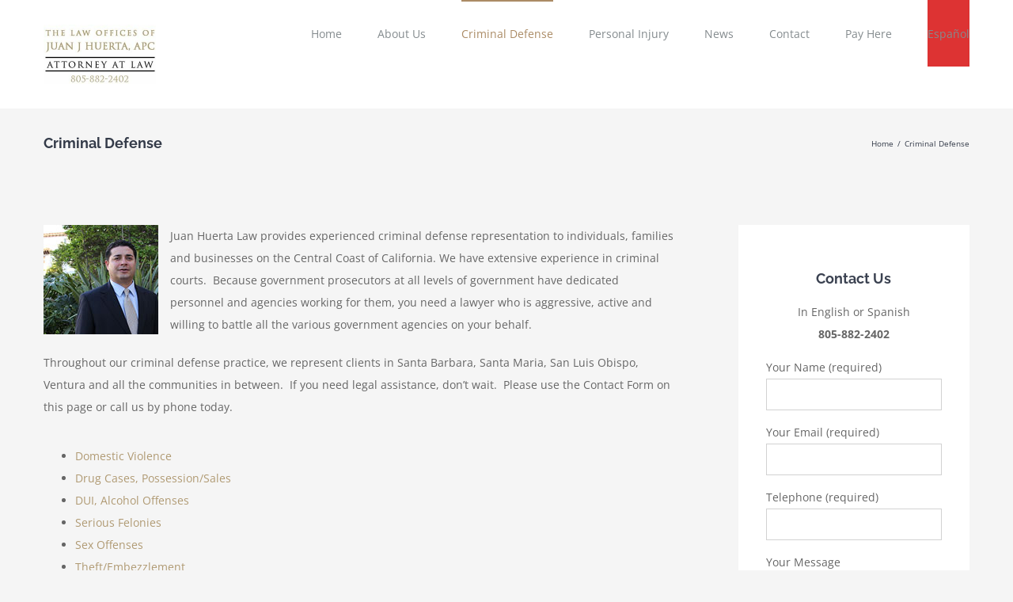

--- FILE ---
content_type: text/html; charset=UTF-8
request_url: https://www.juanhuertalaw.com/criminal-defense/
body_size: 10607
content:
<!DOCTYPE html>
<html class="avada-html-layout-wide avada-html-header-position-top" lang="en-US" prefix="og: http://ogp.me/ns# fb: http://ogp.me/ns/fb#">
<head>
	<meta http-equiv="X-UA-Compatible" content="IE=edge" />
	<meta http-equiv="Content-Type" content="text/html; charset=utf-8"/>
	<meta name="viewport" content="width=device-width, initial-scale=1" />
	<title>Santa Barbara Criminal Defense Lawyer - Juan Huerta Law</title>
<link rel="alternate" hreflang="en" href="https://www.juanhuertalaw.com/criminal-defense/" />
<link rel="alternate" hreflang="es" href="https://www.juanhuertalaw.com/es/defensa-criminal/" />

<!-- This site is optimized with the Yoast SEO plugin v12.1 - https://yoast.com/wordpress/plugins/seo/ -->
<link rel="canonical" href="https://www.juanhuertalaw.com/criminal-defense/" />
<meta property="og:locale" content="en_US" />
<meta property="og:type" content="article" />
<meta property="og:title" content="Santa Barbara Criminal Defense Lawyer - Juan Huerta Law" />
<meta property="og:url" content="https://www.juanhuertalaw.com/criminal-defense/" />
<meta property="og:site_name" content="Juan Huerta Law" />
<meta property="og:image" content="https://www.juanhuertalaw.com/wp-content/uploads/2019/02/JuanGreen_145x138.jpg" />
<meta property="og:image:secure_url" content="https://www.juanhuertalaw.com/wp-content/uploads/2019/02/JuanGreen_145x138.jpg" />
<meta name="twitter:card" content="summary_large_image" />
<meta name="twitter:title" content="Santa Barbara Criminal Defense Lawyer - Juan Huerta Law" />
<meta name="twitter:image" content="https://www.juanhuertalaw.com/wp-content/uploads/2019/02/JuanGreen_145x138.jpg" />
<script type='application/ld+json' class='yoast-schema-graph yoast-schema-graph--main'>{"@context":"https://schema.org","@graph":[{"@type":"WebSite","@id":"https://www.juanhuertalaw.com/#website","url":"https://www.juanhuertalaw.com/","name":"Juan Huerta Law","potentialAction":{"@type":"SearchAction","target":"https://www.juanhuertalaw.com/?s={search_term_string}","query-input":"required name=search_term_string"}},{"@type":"ImageObject","@id":"https://www.juanhuertalaw.com/criminal-defense/#primaryimage","url":"https://www.juanhuertalaw.com/wp-content/uploads/2019/02/JuanGreen_145x138.jpg","width":145,"height":138},{"@type":"WebPage","@id":"https://www.juanhuertalaw.com/criminal-defense/#webpage","url":"https://www.juanhuertalaw.com/criminal-defense/","inLanguage":"en-US","name":"Santa Barbara Criminal Defense Lawyer - Juan Huerta Law","isPartOf":{"@id":"https://www.juanhuertalaw.com/#website"},"primaryImageOfPage":{"@id":"https://www.juanhuertalaw.com/criminal-defense/#primaryimage"},"datePublished":"2019-02-18T21:38:23+00:00","dateModified":"2019-02-21T05:49:22+00:00"}]}</script>
<!-- / Yoast SEO plugin. -->

<link rel='dns-prefetch' href='//s.w.org' />
<link rel="alternate" type="application/rss+xml" title="Juan Huerta Law &raquo; Feed" href="https://www.juanhuertalaw.com/feed/" />
<link rel="alternate" type="application/rss+xml" title="Juan Huerta Law &raquo; Comments Feed" href="https://www.juanhuertalaw.com/comments/feed/" />
					<link rel="shortcut icon" href="https://www.juanhuertalaw.com/wp-content/uploads/2019/02/Santa-Barbara-Lawyer-32.ico" type="image/x-icon" />
		
					<!-- For iPhone -->
			<link rel="apple-touch-icon" href="https://www.juanhuertalaw.com/wp-content/uploads/2019/02/Santa-Barbara-Lawyer-57.ico">
		
					<!-- For iPhone Retina display -->
			<link rel="apple-touch-icon" sizes="114x114" href="https://www.juanhuertalaw.com/wp-content/uploads/2019/02/Santa-Barbara-Lawyer-114.ico">
		
					<!-- For iPad -->
			<link rel="apple-touch-icon" sizes="72x72" href="https://www.juanhuertalaw.com/wp-content/uploads/2019/02/Santa-Barbara-Lawyer-72.ico">
		
					<!-- For iPad Retina display -->
			<link rel="apple-touch-icon" sizes="144x144" href="https://www.juanhuertalaw.com/wp-content/uploads/2019/02/Santa-Barbara-Lawyer-144.ico">
				
		<meta property="og:title" content="Criminal Defense"/>
		<meta property="og:type" content="article"/>
		<meta property="og:url" content="https://www.juanhuertalaw.com/criminal-defense/"/>
		<meta property="og:site_name" content="Juan Huerta Law"/>
		<meta property="og:description" content="Juan Huerta Law provides experienced criminal defense representation to individuals, families and businesses on the Central Coast of California. We have extensive experience in criminal courts.  Because government prosecutors at all levels of government have dedicated personnel and agencies working for them, you need a lawyer"/>

									<meta property="og:image" content="https://www.juanhuertalaw.com/wp-content/uploads/2019/02/Juan-Huerta-Attorney_v2.jpg"/>
									<script type="text/javascript">
			window._wpemojiSettings = {"baseUrl":"https:\/\/s.w.org\/images\/core\/emoji\/12.0.0-1\/72x72\/","ext":".png","svgUrl":"https:\/\/s.w.org\/images\/core\/emoji\/12.0.0-1\/svg\/","svgExt":".svg","source":{"concatemoji":"https:\/\/www.juanhuertalaw.com\/wp-includes\/js\/wp-emoji-release.min.js?ver=5.2.21"}};
			!function(e,a,t){var n,r,o,i=a.createElement("canvas"),p=i.getContext&&i.getContext("2d");function s(e,t){var a=String.fromCharCode;p.clearRect(0,0,i.width,i.height),p.fillText(a.apply(this,e),0,0);e=i.toDataURL();return p.clearRect(0,0,i.width,i.height),p.fillText(a.apply(this,t),0,0),e===i.toDataURL()}function c(e){var t=a.createElement("script");t.src=e,t.defer=t.type="text/javascript",a.getElementsByTagName("head")[0].appendChild(t)}for(o=Array("flag","emoji"),t.supports={everything:!0,everythingExceptFlag:!0},r=0;r<o.length;r++)t.supports[o[r]]=function(e){if(!p||!p.fillText)return!1;switch(p.textBaseline="top",p.font="600 32px Arial",e){case"flag":return s([55356,56826,55356,56819],[55356,56826,8203,55356,56819])?!1:!s([55356,57332,56128,56423,56128,56418,56128,56421,56128,56430,56128,56423,56128,56447],[55356,57332,8203,56128,56423,8203,56128,56418,8203,56128,56421,8203,56128,56430,8203,56128,56423,8203,56128,56447]);case"emoji":return!s([55357,56424,55356,57342,8205,55358,56605,8205,55357,56424,55356,57340],[55357,56424,55356,57342,8203,55358,56605,8203,55357,56424,55356,57340])}return!1}(o[r]),t.supports.everything=t.supports.everything&&t.supports[o[r]],"flag"!==o[r]&&(t.supports.everythingExceptFlag=t.supports.everythingExceptFlag&&t.supports[o[r]]);t.supports.everythingExceptFlag=t.supports.everythingExceptFlag&&!t.supports.flag,t.DOMReady=!1,t.readyCallback=function(){t.DOMReady=!0},t.supports.everything||(n=function(){t.readyCallback()},a.addEventListener?(a.addEventListener("DOMContentLoaded",n,!1),e.addEventListener("load",n,!1)):(e.attachEvent("onload",n),a.attachEvent("onreadystatechange",function(){"complete"===a.readyState&&t.readyCallback()})),(n=t.source||{}).concatemoji?c(n.concatemoji):n.wpemoji&&n.twemoji&&(c(n.twemoji),c(n.wpemoji)))}(window,document,window._wpemojiSettings);
		</script>
		<style type="text/css">
img.wp-smiley,
img.emoji {
	display: inline !important;
	border: none !important;
	box-shadow: none !important;
	height: 1em !important;
	width: 1em !important;
	margin: 0 .07em !important;
	vertical-align: -0.1em !important;
	background: none !important;
	padding: 0 !important;
}
</style>
	<link rel='stylesheet' id='page-list-style-css'  href='https://www.juanhuertalaw.com/wp-content/plugins/page-list/css/page-list.css?ver=5.1' type='text/css' media='all' />
<link rel='stylesheet' id='wpml-menu-item-0-css'  href='//www.juanhuertalaw.com/wp-content/plugins/sitepress-multilingual-cms/templates/language-switchers/menu-item/style.css?ver=1' type='text/css' media='all' />
<style id='wpml-menu-item-0-inline-css' type='text/css'>
.wpml-ls-slot-16, .wpml-ls-slot-16 a, .wpml-ls-slot-16 a:visited{background-color:#dd3333;color:#ffffff;}.wpml-ls-slot-16.wpml-ls-current-language, .wpml-ls-slot-16.wpml-ls-current-language a, .wpml-ls-slot-16.wpml-ls-current-language a:visited{color:#ffffff;}
</style>
<link rel='stylesheet' id='avada-stylesheet-css'  href='https://www.juanhuertalaw.com/wp-content/themes/Avada/assets/css/style.min.css?ver=6.0.3' type='text/css' media='all' />
<link rel='stylesheet' id='child-style-css'  href='https://www.juanhuertalaw.com/wp-content/themes/Avada-Child-Theme/style.css?ver=5.2.21' type='text/css' media='all' />
<!--[if IE]>
<link rel='stylesheet' id='avada-IE-css'  href='https://www.juanhuertalaw.com/wp-content/themes/Avada/assets/css/ie.min.css?ver=6.0.3' type='text/css' media='all' />
<style id='avada-IE-inline-css' type='text/css'>
.avada-select-parent .select-arrow{background-color:#ffffff}
.select-arrow{background-color:#ffffff}
</style>
<![endif]-->
<link rel='stylesheet' id='fusion-dynamic-css-css'  href='https://www.juanhuertalaw.com/wp-content/uploads/fusion-styles/a645e0425dda62a7e0b6819de0ee0b0b.min.css?ver=2.0.3' type='text/css' media='all' />
<script>if (document.location.protocol != "https:") {document.location = document.URL.replace(/^http:/i, "https:");}</script><script type='text/javascript' src='https://www.juanhuertalaw.com/wp-includes/js/jquery/jquery.js?ver=1.12.4-wp'></script>
<script type='text/javascript' src='https://www.juanhuertalaw.com/wp-includes/js/jquery/jquery-migrate.min.js?ver=1.4.1'></script>
<script type='text/javascript'>
/* <![CDATA[ */
var wpml_browser_redirect_params = {"pageLanguage":"en","languageUrls":{"en_US":"https:\/\/www.juanhuertalaw.com\/criminal-defense\/","en":"https:\/\/www.juanhuertalaw.com\/criminal-defense\/","US":"https:\/\/www.juanhuertalaw.com\/criminal-defense\/","es_ES":"https:\/\/www.juanhuertalaw.com\/es\/defensa-criminal\/","es":"https:\/\/www.juanhuertalaw.com\/es\/defensa-criminal\/","ES":"https:\/\/www.juanhuertalaw.com\/es\/defensa-criminal\/"},"cookie":{"name":"_icl_visitor_lang_js","domain":"www.juanhuertalaw.com","path":"\/","expiration":24}};
/* ]]> */
</script>
<script type='text/javascript' src='https://www.juanhuertalaw.com/wp-content/plugins/sitepress-multilingual-cms/dist/js/browser-redirect/app.js?ver=4.2.8'></script>
<link rel='https://api.w.org/' href='https://www.juanhuertalaw.com/wp-json/' />
<link rel="EditURI" type="application/rsd+xml" title="RSD" href="https://www.juanhuertalaw.com/xmlrpc.php?rsd" />
<link rel="wlwmanifest" type="application/wlwmanifest+xml" href="https://www.juanhuertalaw.com/wp-includes/wlwmanifest.xml" /> 
<meta name="generator" content="WordPress 5.2.21" />
<link rel='shortlink' href='https://www.juanhuertalaw.com/?p=1101' />
<link rel="alternate" type="application/json+oembed" href="https://www.juanhuertalaw.com/wp-json/oembed/1.0/embed?url=https%3A%2F%2Fwww.juanhuertalaw.com%2Fcriminal-defense%2F" />
<link rel="alternate" type="text/xml+oembed" href="https://www.juanhuertalaw.com/wp-json/oembed/1.0/embed?url=https%3A%2F%2Fwww.juanhuertalaw.com%2Fcriminal-defense%2F&#038;format=xml" />
<meta name="generator" content="WPML ver:4.2.8 stt:1,2;" />
<style type="text/css" id="css-fb-visibility">@media screen and (max-width: 850px){body:not(.fusion-builder-ui-wireframe) .fusion-no-small-visibility{display:none !important;}}@media screen and (min-width: 851px) and (max-width: 1024px){body:not(.fusion-builder-ui-wireframe) .fusion-no-medium-visibility{display:none !important;}}@media screen and (min-width: 1025px){body:not(.fusion-builder-ui-wireframe) .fusion-no-large-visibility{display:none !important;}}</style>		<style type="text/css">.recentcomments a{display:inline !important;padding:0 !important;margin:0 !important;}</style>
				<script type="text/javascript">
			var doc = document.documentElement;
			doc.setAttribute( 'data-useragent', navigator.userAgent );
		</script>
		
	</head>

<body data-rsssl=1 class="page-template-default page page-id-1101 page-parent fusion-image-hovers fusion-pagination-sizing fusion-button_size-large fusion-button_type-flat fusion-button_span-no fusion-button_shape-round avada-image-rollover-circle-yes avada-image-rollover-yes avada-image-rollover-direction-left fusion-has-button-gradient fusion-body ltr fusion-sticky-header no-tablet-sticky-header no-mobile-sticky-header no-mobile-slidingbar avada-has-rev-slider-styles fusion-disable-outline fusion-sub-menu-fade mobile-logo-pos-left layout-wide-mode avada-has-boxed-modal-shadow-none layout-scroll-offset-full avada-has-zero-margin-offset-top has-sidebar fusion-top-header menu-text-align-left mobile-menu-design-modern fusion-show-pagination-text fusion-header-layout-v1 avada-responsive avada-footer-fx-parallax-effect avada-menu-highlight-style-bar fusion-search-form-classic fusion-avatar-square avada-dropdown-styles avada-blog-layout-large avada-blog-archive-layout-large avada-header-shadow-no avada-menu-icon-position-left avada-has-megamenu-shadow avada-has-mainmenu-dropdown-divider avada-has-breadcrumb-mobile-hidden avada-has-titlebar-bar_and_content avada-has-pagination-padding avada-flyout-menu-direction-fade">
		<a class="skip-link screen-reader-text" href="#content">Skip to content</a>

	<div id="boxed-wrapper">
		<div class="fusion-sides-frame"></div>
		<div id="wrapper" class="fusion-wrapper">
			<div id="home" style="position:relative;top:-1px;"></div>
			
			<header class="fusion-header-wrapper">
				<div class="fusion-header-v1 fusion-logo-alignment fusion-logo-left fusion-sticky-menu- fusion-sticky-logo- fusion-mobile-logo-  fusion-mobile-menu-design-modern">
					<div class="fusion-header-sticky-height"></div>
<div class="fusion-header">
	<div class="fusion-row">
					<div class="fusion-logo" data-margin-top="31px" data-margin-bottom="31px" data-margin-left="0px" data-margin-right="0px">
			<a class="fusion-logo-link"  href="https://www.juanhuertalaw.com/" >

						<!-- standard logo -->
			<img src="https://www.juanhuertalaw.com/wp-content/uploads/2019/02/Juan-Huerta-Attorney_v2.jpg" srcset="https://www.juanhuertalaw.com/wp-content/uploads/2019/02/Juan-Huerta-Attorney_v2.jpg 1x, https://www.juanhuertalaw.com/wp-content/uploads/2019/02/Juan-Huerta-Attorney_v2.jpg 2x" width="284" height="150" style="max-height:150px;height:auto;" alt="Juan Huerta Law Logo" data-retina_logo_url="https://www.juanhuertalaw.com/wp-content/uploads/2019/02/Juan-Huerta-Attorney_v2.jpg" class="fusion-standard-logo" />

			
					</a>
		</div>		<nav class="fusion-main-menu" aria-label="Main Menu"><ul id="menu-law-main-menu" class="fusion-menu"><li  id="menu-item-22"  class="menu-item menu-item-type-post_type menu-item-object-page menu-item-home menu-item-22"  data-item-id="22"><a  href="https://www.juanhuertalaw.com/" class="fusion-bar-highlight"><span class="menu-text">Home</span></a></li><li  id="menu-item-1096"  class="menu-item menu-item-type-post_type menu-item-object-page menu-item-1096"  data-item-id="1096"><a  href="https://www.juanhuertalaw.com/about-us/" class="fusion-bar-highlight"><span class="menu-text">About Us</span></a></li><li  id="menu-item-1106"  class="menu-item menu-item-type-post_type menu-item-object-page current-menu-item page_item page-item-1101 current_page_item menu-item-has-children menu-item-1106 fusion-dropdown-menu"  data-item-id="1106"><a  href="https://www.juanhuertalaw.com/criminal-defense/" class="fusion-bar-highlight"><span class="menu-text">Criminal Defense</span></a><ul role="menu" class="sub-menu"><li  id="menu-item-1107"  class="menu-item menu-item-type-post_type menu-item-object-page menu-item-1107 fusion-dropdown-submenu" ><a  href="https://www.juanhuertalaw.com/criminal-defense/serious-felonies/" class="fusion-bar-highlight"><span>Serious Felonies</span></a></li><li  id="menu-item-1116"  class="menu-item menu-item-type-post_type menu-item-object-page menu-item-1116 fusion-dropdown-submenu" ><a  href="https://www.juanhuertalaw.com/criminal-defense/weapons-violations/" class="fusion-bar-highlight"><span>Weapons Violations</span></a></li><li  id="menu-item-1115"  class="menu-item menu-item-type-post_type menu-item-object-page menu-item-1115 fusion-dropdown-submenu" ><a  href="https://www.juanhuertalaw.com/criminal-defense/sex-offenses/" class="fusion-bar-highlight"><span>Sex Offenses</span></a></li><li  id="menu-item-1114"  class="menu-item menu-item-type-post_type menu-item-object-page menu-item-1114 fusion-dropdown-submenu" ><a  href="https://www.juanhuertalaw.com/criminal-defense/domestic-violence/" class="fusion-bar-highlight"><span>Domestic Violence</span></a></li><li  id="menu-item-1131"  class="menu-item menu-item-type-post_type menu-item-object-page menu-item-1131 fusion-dropdown-submenu" ><a  href="https://www.juanhuertalaw.com/criminal-defense/theft-embezzlement/" class="fusion-bar-highlight"><span>Theft/Embezzlement</span></a></li><li  id="menu-item-1130"  class="menu-item menu-item-type-post_type menu-item-object-page menu-item-1130 fusion-dropdown-submenu" ><a  href="https://www.juanhuertalaw.com/criminal-defense/dui-alcohol-offenses/" class="fusion-bar-highlight"><span>DUI, Alcohol Offenses</span></a></li><li  id="menu-item-1129"  class="menu-item menu-item-type-post_type menu-item-object-page menu-item-1129 fusion-dropdown-submenu" ><a  href="https://www.juanhuertalaw.com/criminal-defense/drug-cases-possession-sales/" class="fusion-bar-highlight"><span>Drug Cases, Possession/Sales</span></a></li></ul></li><li  id="menu-item-1135"  class="menu-item menu-item-type-post_type menu-item-object-page menu-item-has-children menu-item-1135 fusion-dropdown-menu"  data-item-id="1135"><a  href="https://www.juanhuertalaw.com/personal-injury/" class="fusion-bar-highlight"><span class="menu-text">Personal Injury</span></a><ul role="menu" class="sub-menu"><li  id="menu-item-1158"  class="menu-item menu-item-type-post_type menu-item-object-page menu-item-1158 fusion-dropdown-submenu" ><a  href="https://www.juanhuertalaw.com/personal-injury/motorcycle-accidents/" class="fusion-bar-highlight"><span>Motorcycle Accidents</span></a></li><li  id="menu-item-1157"  class="menu-item menu-item-type-post_type menu-item-object-page menu-item-1157 fusion-dropdown-submenu" ><a  href="https://www.juanhuertalaw.com/personal-injury/bicycle-accidents/" class="fusion-bar-highlight"><span>Bicycle Accidents</span></a></li><li  id="menu-item-1156"  class="menu-item menu-item-type-post_type menu-item-object-page menu-item-1156 fusion-dropdown-submenu" ><a  href="https://www.juanhuertalaw.com/personal-injury/pedestrian-accidents/" class="fusion-bar-highlight"><span>Pedestrian Accidents</span></a></li><li  id="menu-item-1155"  class="menu-item menu-item-type-post_type menu-item-object-page menu-item-1155 fusion-dropdown-submenu" ><a  href="https://www.juanhuertalaw.com/personal-injury/wrongful-death/" class="fusion-bar-highlight"><span>Wrongful Death</span></a></li><li  id="menu-item-1154"  class="menu-item menu-item-type-post_type menu-item-object-page menu-item-1154 fusion-dropdown-submenu" ><a  href="https://www.juanhuertalaw.com/personal-injury/serious-slips-falls/" class="fusion-bar-highlight"><span>Serious Slips &#038; Falls</span></a></li><li  id="menu-item-1153"  class="menu-item menu-item-type-post_type menu-item-object-page menu-item-1153 fusion-dropdown-submenu" ><a  href="https://www.juanhuertalaw.com/personal-injury/workers-compensation/" class="fusion-bar-highlight"><span>Workers Compensation</span></a></li><li  id="menu-item-1152"  class="menu-item menu-item-type-post_type menu-item-object-page menu-item-1152 fusion-dropdown-submenu" ><a  href="https://www.juanhuertalaw.com/personal-injury/product-or-premises-liability/" class="fusion-bar-highlight"><span>Product or Premises Liability</span></a></li></ul></li><li  id="menu-item-948"  class="menu-item menu-item-type-post_type menu-item-object-page menu-item-has-children menu-item-948 fusion-dropdown-menu"  data-item-id="948"><a  href="https://www.juanhuertalaw.com/news/" class="fusion-bar-highlight"><span class="menu-text">News</span></a><ul role="menu" class="sub-menu"><li  id="menu-item-1218"  class="menu-item menu-item-type-post_type menu-item-object-page menu-item-1218 fusion-dropdown-submenu" ><a  href="https://www.juanhuertalaw.com/news/comercial-de-juan-huerta-en-univision/" class="fusion-bar-highlight"><span>Comercial de Juan Huerta en Univision</span></a></li></ul></li><li  id="menu-item-747"  class="menu-item menu-item-type-post_type menu-item-object-page menu-item-747"  data-item-id="747"><a  href="https://www.juanhuertalaw.com/contact-us/" class="fusion-bar-highlight"><span class="menu-text">Contact</span></a></li><li  id="menu-item-1170"  class="menu-item menu-item-type-custom menu-item-object-custom menu-item-1170"  data-item-id="1170"><a  href="https://secure.lawpay.com/pages/thelawofficesofjuanjhuertaapc/operating" class="fusion-bar-highlight"><span class="menu-text">Pay Here</span></a></li><li  id="menu-item-wpml-ls-16-es"  class="menu-item wpml-ls-slot-16 wpml-ls-item wpml-ls-item-es wpml-ls-menu-item wpml-ls-first-item wpml-ls-last-item menu-item-type-wpml_ls_menu_item menu-item-object-wpml_ls_menu_item menu-item-wpml-ls-16-es"  data-classes="menu-item" data-item-id="wpml-ls-16-es"><a  title="Español" href="https://www.juanhuertalaw.com/es/defensa-criminal/" class="fusion-bar-highlight"><span class="menu-text"><span class="wpml-ls-native">Español</span></span></a></li></ul></nav>	<div class="fusion-mobile-menu-icons">
							<a href="#" class="fusion-icon fusion-icon-bars" aria-label="Toggle mobile menu" aria-expanded="false"></a>
		
		
		
			</div>

<nav class="fusion-mobile-nav-holder fusion-mobile-menu-text-align-left" aria-label="Main Menu Mobile"></nav>

					</div>
</div>
				</div>
				<div class="fusion-clearfix"></div>
			</header>
						
			
		<div id="sliders-container">
					</div>
				
			
			<div class="avada-page-titlebar-wrapper">
				<div class="fusion-page-title-bar fusion-page-title-bar-none fusion-page-title-bar-left">
	<div class="fusion-page-title-row">
		<div class="fusion-page-title-wrapper">
			<div class="fusion-page-title-captions">

																			<h1 class="entry-title">Criminal Defense</h1>

									
				
			</div>

												<div class="fusion-page-title-secondary">
						<div class="fusion-breadcrumbs"><span itemscope itemtype="http://data-vocabulary.org/Breadcrumb"><a itemprop="url" href="https://www.juanhuertalaw.com"><span itemprop="title">Home</span></a></span><span class="fusion-breadcrumb-sep">/</span><span class="breadcrumb-leaf">Criminal Defense</span></div>					</div>
							
		</div>
	</div>
</div>
			</div>

						<main id="main" class="clearfix ">
				<div class="fusion-row" style="">
<section id="content" style="float: left;">
					<div id="post-1101" class="post-1101 page type-page status-publish hentry">
			<span class="entry-title rich-snippet-hidden">Criminal Defense</span><span class="vcard rich-snippet-hidden"><span class="fn"><a href="https://www.juanhuertalaw.com/author/admin/" title="Posts by admin" rel="author">admin</a></span></span><span class="updated rich-snippet-hidden">2019-02-20T21:49:22-08:00</span>
			
			<div class="post-content">
				<div class="fusion-fullwidth fullwidth-box nonhundred-percent-fullwidth non-hundred-percent-height-scrolling"  style='background-color: rgba(255,255,255,0);background-position: center center;background-repeat: no-repeat;padding-top:0px;padding-right:0px;padding-bottom:0px;padding-left:0px;'><div class="fusion-builder-row fusion-row "><div  class="fusion-layout-column fusion_builder_column fusion_builder_column_1_1 fusion-builder-column-1 fusion-one-full fusion-column-first fusion-column-last 1_1"  style='margin-top:0px;margin-bottom:0px;'>
					<div class="fusion-column-wrapper" style="padding: 0px 0px 0px 0px;background-position:left top;background-repeat:no-repeat;-webkit-background-size:cover;-moz-background-size:cover;-o-background-size:cover;background-size:cover;"   data-bg-url="">
						<div class="fusion-text"><p><a href="https://www.juanhuertalaw.com/wp-content/uploads/2019/02/JuanGreen_145x138.jpg"><img class="alignleft size-full wp-image-1102" src="https://www.juanhuertalaw.com/wp-content/uploads/2019/02/JuanGreen_145x138.jpg" alt="" width="145" height="138" /></a>Juan Huerta Law provides experienced criminal defense representation to individuals, families and businesses on the Central Coast of California. We have extensive experience in criminal courts.  Because government prosecutors at all levels of government have dedicated personnel and agencies working for them, you need a lawyer who is aggressive, active and willing to battle all the various government agencies on your behalf.</p>
<p>Throughout our criminal defense practice, we represent clients in Santa Barbara, Santa Maria, San Luis Obispo, Ventura and all the communities in between.  If you need legal assistance, don&#8217;t wait.  Please use the Contact Form on this page or call us by phone today.</p>
</div><div class="fusion-clearfix"></div>

					</div>
				</div><div  class="fusion-layout-column fusion_builder_column fusion_builder_column_1_3 fusion-builder-column-2 fusion-one-third fusion-column-first 1_3"  style='margin-top:0px;margin-bottom:20px;width:33.33%;width:calc(33.33% - ( ( 4% + 4% ) * 0.3333 ) );margin-right: 4%;'>
					<div class="fusion-column-wrapper" style="padding: 0px 0px 0px 0px;background-position:left top;background-repeat:no-repeat;-webkit-background-size:cover;-moz-background-size:cover;-o-background-size:cover;background-size:cover;"   data-bg-url="">
						<a class="fusion-modal-text-link" data-toggle="modal" data-target=".fusion-modal.Criminal Defense" href="#">
<!-- Page-list plugin v.5.1 wordpress.org/plugins/page-list/ -->
<ul class="page-list subpages-page-list ">
<li class="page_item page-item-1112"><a href="https://www.juanhuertalaw.com/criminal-defense/domestic-violence/">Domestic Violence</a></li>
<li class="page_item page-item-1127"><a href="https://www.juanhuertalaw.com/criminal-defense/drug-cases-possession-sales/">Drug Cases, Possession/Sales</a></li>
<li class="page_item page-item-1125"><a href="https://www.juanhuertalaw.com/criminal-defense/dui-alcohol-offenses/">DUI, Alcohol Offenses</a></li>
<li class="page_item page-item-1104"><a href="https://www.juanhuertalaw.com/criminal-defense/serious-felonies/">Serious Felonies</a></li>
<li class="page_item page-item-1110"><a href="https://www.juanhuertalaw.com/criminal-defense/sex-offenses/">Sex Offenses</a></li>
<li class="page_item page-item-1123"><a href="https://www.juanhuertalaw.com/criminal-defense/theft-embezzlement/">Theft/Embezzlement</a></li>
<li class="page_item page-item-1108"><a href="https://www.juanhuertalaw.com/criminal-defense/weapons-violations/">Weapons Violations</a></li>

</ul></a><div class="fusion-clearfix"></div>

					</div>
				</div><div  class="fusion-layout-column fusion_builder_column fusion_builder_column_1_3 fusion-builder-column-3 fusion-one-third 1_3"  style='margin-top:0px;margin-bottom:20px;width:33.33%;width:calc(33.33% - ( ( 4% + 4% ) * 0.3333 ) );margin-right: 4%;'>
					<div class="fusion-column-wrapper" style="padding: 0px 0px 0px 0px;background-position:left top;background-repeat:no-repeat;-webkit-background-size:cover;-moz-background-size:cover;-o-background-size:cover;background-size:cover;"   data-bg-url="">
						<div class="fusion-clearfix"></div>

					</div>
				</div><div  class="fusion-layout-column fusion_builder_column fusion_builder_column_1_3 fusion-builder-column-4 fusion-one-third fusion-column-last 1_3"  style='margin-top:0px;margin-bottom:20px;width:33.33%;width:calc(33.33% - ( ( 4% + 4% ) * 0.3333 ) );'>
					<div class="fusion-column-wrapper" style="padding: 0px 0px 0px 0px;background-position:left top;background-repeat:no-repeat;-webkit-background-size:cover;-moz-background-size:cover;-o-background-size:cover;background-size:cover;"   data-bg-url="">
						<div class="fusion-clearfix"></div>

					</div>
				</div></div></div>
							</div>
																													</div>
	</section>
<aside id="sidebar" role="complementary" class="sidebar fusion-widget-area fusion-content-widget-area fusion-sidebar-right fusion-slidingbarwidget1" style="float: right;" >
											
					<section id="custom_html-2" class="widget_text fusion-slidingbar-widget-column widget widget_custom_html"><div class="textwidget custom-html-widget"><center><h3>
	Contact Us</h3>
	In English or Spanish<br>
	<b>805-882-2402</b></center>
<div role="form" class="wpcf7" id="wpcf7-f7-o1" lang="en-US" dir="ltr">
<div class="screen-reader-response"></div>
<form action="/criminal-defense/#wpcf7-f7-o1" method="post" class="wpcf7-form" novalidate="novalidate">
<div style="display: none;">
<input type="hidden" name="_wpcf7" value="7" />
<input type="hidden" name="_wpcf7_version" value="5.1.4" />
<input type="hidden" name="_wpcf7_locale" value="en_US" />
<input type="hidden" name="_wpcf7_unit_tag" value="wpcf7-f7-o1" />
<input type="hidden" name="_wpcf7_container_post" value="0" />
</div>
<p><label> Your Name (required)<br />
    <span class="wpcf7-form-control-wrap your-name"><input type="text" name="your-name" value="" size="40" class="wpcf7-form-control wpcf7-text wpcf7-validates-as-required" aria-required="true" aria-invalid="false" /></span> </label></p>
<p><label> Your Email (required)<br />
    <span class="wpcf7-form-control-wrap your-email"><input type="email" name="your-email" value="" size="40" class="wpcf7-form-control wpcf7-text wpcf7-email wpcf7-validates-as-required wpcf7-validates-as-email" aria-required="true" aria-invalid="false" /></span> </label></p>
<p><label> Telephone (required)<br />
    <span class="wpcf7-form-control-wrap Telephone"><input type="tel" name="Telephone" value="" size="40" class="wpcf7-form-control wpcf7-text wpcf7-tel wpcf7-validates-as-required wpcf7-validates-as-tel" aria-required="true" aria-invalid="false" /></span> </label></p>
<p><label> Your Message<br />
    <span class="wpcf7-form-control-wrap your-message"><textarea name="your-message" cols="40" rows="10" class="wpcf7-form-control wpcf7-textarea" aria-invalid="false"></textarea></span> </label></p>
<p><input type="submit" value="Send" class="wpcf7-form-control wpcf7-submit" /></p>
<div class="fusion-alert alert custom alert-custom fusion-alert-center wpcf7-response-output wpcf7-display-none fusion-alert-capitalize alert-dismissable" style="border-width:1px;"><button style="color:;border-color:;" type="button" class="close toggle-alert" data-dismiss="alert" aria-hidden="true">&times;</button><div class="fusion-alert-content-wrapper"><span class="fusion-alert-content"></span></div></div></form></div></div><div style="clear:both;"></div></section>			</aside>
						
					</div>  <!-- fusion-row -->
				</main>  <!-- #main -->
				
				
													
					<div class="fusion-footer fusion-footer-parallax">
							
	<footer class="fusion-footer-widget-area fusion-widget-area">
		<div class="fusion-row">
			<div class="fusion-columns fusion-columns-1 fusion-widget-area">
				
																									<div class="fusion-column fusion-column-last col-lg-12 col-md-12 col-sm-12">
							<section id="text-3" class="fusion-footer-widget-column widget widget_text">			<div class="textwidget"><strong style="color:#333;padding-top:10px;">CALL US TODAY 805-882-2402</strong></div>
		<div style="clear:both;"></div></section><section id="custom_html-3" class="widget_text fusion-footer-widget-column widget widget_custom_html"><div class="textwidget custom-html-widget"><a href="https://www.juanhuertalaw.com/disclaimer">Disclaimer</a>   |   <a href="https://www.juanhuertalaw.com/privacy-policy/">Privacy Policy</a></div><div style="clear:both;"></div></section>																					</div>
																																																						
				<div class="fusion-clearfix"></div>
			</div> <!-- fusion-columns -->
		</div> <!-- fusion-row -->
	</footer> <!-- fusion-footer-widget-area -->

	
	<footer id="footer" class="fusion-footer-copyright-area">
		<div class="fusion-row">
			<div class="fusion-copyright-content">

				<div class="fusion-copyright-notice">
		<div>
		© Copyright <script>document.write(new Date().getFullYear());</script> The Law Offices of Juan J. Huerta, APC   |   All Rights Reserved   |   Powered by <a href='https://www.synergyinc.net' target='_blank'>Synergy Computing, Inc.</a>	</div>
</div>

			</div> <!-- fusion-fusion-copyright-content -->
		</div> <!-- fusion-row -->
	</footer> <!-- #footer -->
					</div> <!-- fusion-footer -->

					<div class="fusion-sliding-bar-wrapper">
											</div>
							</div> <!-- wrapper -->
		</div> <!-- #boxed-wrapper -->
		<div class="fusion-top-frame"></div>
		<div class="fusion-bottom-frame"></div>
		<div class="fusion-boxed-shadow"></div>
		<a class="fusion-one-page-text-link fusion-page-load-link"></a>

		<div class="avada-footer-scripts">
			<script type='text/javascript'>
/* <![CDATA[ */
var wpcf7 = {"apiSettings":{"root":"https:\/\/www.juanhuertalaw.com\/wp-json\/contact-form-7\/v1","namespace":"contact-form-7\/v1"},"cached":"1"};
/* ]]> */
</script>
<script type='text/javascript' src='https://www.juanhuertalaw.com/wp-content/plugins/contact-form-7/includes/js/scripts.js?ver=5.1.4'></script>
<script type='text/javascript' src='https://www.juanhuertalaw.com/wp-content/themes/Avada/includes/lib/assets/min/js/library/isotope.js?ver=3.0.4'></script>
<script type='text/javascript' src='https://www.juanhuertalaw.com/wp-content/themes/Avada/includes/lib/assets/min/js/library/jquery.infinitescroll.js?ver=2.1'></script>
<script type='text/javascript' src='https://www.juanhuertalaw.com/wp-content/plugins/fusion-core/js/min/avada-faqs.js?ver=1'></script>
<script type='text/javascript' src='https://www.juanhuertalaw.com/wp-content/themes/Avada/includes/lib/assets/min/js/library/modernizr.js?ver=3.3.1'></script>
<script type='text/javascript' src='https://www.juanhuertalaw.com/wp-content/themes/Avada/includes/lib/assets/min/js/library/jquery.fitvids.js?ver=1.1'></script>
<script type='text/javascript'>
/* <![CDATA[ */
var fusionVideoGeneralVars = {"status_vimeo":"1","status_yt":"1"};
/* ]]> */
</script>
<script type='text/javascript' src='https://www.juanhuertalaw.com/wp-content/themes/Avada/includes/lib/assets/min/js/library/fusion-video-general.js?ver=1'></script>
<script type='text/javascript'>
/* <![CDATA[ */
var fusionLightboxVideoVars = {"lightbox_video_width":"1280","lightbox_video_height":"720"};
/* ]]> */
</script>
<script type='text/javascript' src='https://www.juanhuertalaw.com/wp-content/themes/Avada/includes/lib/assets/min/js/library/jquery.ilightbox.js?ver=2.2.3'></script>
<script type='text/javascript' src='https://www.juanhuertalaw.com/wp-content/themes/Avada/includes/lib/assets/min/js/library/jquery.mousewheel.js?ver=3.0.6'></script>
<script type='text/javascript'>
/* <![CDATA[ */
var fusionLightboxVars = {"status_lightbox":"1","lightbox_gallery":"1","lightbox_skin":"light","lightbox_title":"","lightbox_arrows":"1","lightbox_slideshow_speed":"5000","lightbox_autoplay":"","lightbox_opacity":"0.98","lightbox_desc":"","lightbox_social":"","lightbox_deeplinking":"1","lightbox_path":"vertical","lightbox_post_images":"1","lightbox_animation_speed":"fast"};
/* ]]> */
</script>
<script type='text/javascript' src='https://www.juanhuertalaw.com/wp-content/themes/Avada/includes/lib/assets/min/js/general/fusion-lightbox.js?ver=1'></script>
<script type='text/javascript' src='https://www.juanhuertalaw.com/wp-content/themes/Avada/includes/lib/assets/min/js/library/imagesLoaded.js?ver=3.1.8'></script>
<script type='text/javascript' src='https://www.juanhuertalaw.com/wp-content/themes/Avada/includes/lib/assets/min/js/library/packery.js?ver=2.0.0'></script>
<script type='text/javascript'>
/* <![CDATA[ */
var avadaPortfolioVars = {"lightbox_behavior":"all","infinite_finished_msg":"<em>All items displayed.<\/em>","infinite_blog_text":"<em>Loading the next set of posts...<\/em>","content_break_point":"850"};
/* ]]> */
</script>
<script type='text/javascript' src='https://www.juanhuertalaw.com/wp-content/plugins/fusion-core/js/min/avada-portfolio.js?ver=1'></script>
<script type='text/javascript' src='https://www.juanhuertalaw.com/wp-content/plugins/fusion-builder/assets/js/min/library/Chart.js?ver=2.7.1'></script>
<script type='text/javascript' src='https://www.juanhuertalaw.com/wp-content/plugins/fusion-builder/assets/js/min/general/fusion-chart.js?ver=1'></script>
<script type='text/javascript'>
/* <![CDATA[ */
var fusionBgImageVars = {"content_break_point":"850"};
/* ]]> */
</script>
<script type='text/javascript' src='https://www.juanhuertalaw.com/wp-content/plugins/fusion-builder/assets/js/min/general/fusion-column-bg-image.js?ver=1'></script>
<script type='text/javascript' src='https://www.juanhuertalaw.com/wp-content/themes/Avada/includes/lib/assets/min/js/library/cssua.js?ver=2.1.28'></script>
<script type='text/javascript' src='https://www.juanhuertalaw.com/wp-content/themes/Avada/includes/lib/assets/min/js/library/jquery.waypoints.js?ver=2.0.3'></script>
<script type='text/javascript' src='https://www.juanhuertalaw.com/wp-content/themes/Avada/includes/lib/assets/min/js/general/fusion-waypoints.js?ver=1'></script>
<script type='text/javascript'>
/* <![CDATA[ */
var fusionAnimationsVars = {"disable_mobile_animate_css":"0","use_animate_css":"1"};
/* ]]> */
</script>
<script type='text/javascript' src='https://www.juanhuertalaw.com/wp-content/plugins/fusion-builder/assets/js/min/general/fusion-animations.js?ver=1'></script>
<script type='text/javascript'>
/* <![CDATA[ */
var fusionEqualHeightVars = {"content_break_point":"850"};
/* ]]> */
</script>
<script type='text/javascript' src='https://www.juanhuertalaw.com/wp-content/themes/Avada/includes/lib/assets/min/js/general/fusion-equal-heights.js?ver=1'></script>
<script type='text/javascript' src='https://www.juanhuertalaw.com/wp-content/plugins/fusion-builder/assets/js/min/general/fusion-column.js?ver=1'></script>
<script type='text/javascript' src='https://www.juanhuertalaw.com/wp-content/themes/Avada/includes/lib/assets/min/js/library/jquery.fade.js?ver=1'></script>
<script type='text/javascript' src='https://www.juanhuertalaw.com/wp-content/themes/Avada/includes/lib/assets/min/js/library/jquery.requestAnimationFrame.js?ver=1'></script>
<script type='text/javascript' src='https://www.juanhuertalaw.com/wp-content/themes/Avada/includes/lib/assets/min/js/library/fusion-parallax.js?ver=1'></script>
<script type='text/javascript'>
/* <![CDATA[ */
var fusionVideoBgVars = {"status_vimeo":"1","status_yt":"1"};
/* ]]> */
</script>
<script type='text/javascript' src='https://www.juanhuertalaw.com/wp-content/themes/Avada/includes/lib/assets/min/js/library/fusion-video-bg.js?ver=1'></script>
<script type='text/javascript'>
/* <![CDATA[ */
var fusionContainerVars = {"content_break_point":"850","container_hundred_percent_height_mobile":"0","is_sticky_header_transparent":"0"};
/* ]]> */
</script>
<script type='text/javascript' src='https://www.juanhuertalaw.com/wp-content/plugins/fusion-builder/assets/js/min/general/fusion-container.js?ver=1'></script>
<script type='text/javascript' src='https://www.juanhuertalaw.com/wp-content/plugins/fusion-builder/assets/js/min/general/fusion-content-boxes.js?ver=1'></script>
<script type='text/javascript' src='https://www.juanhuertalaw.com/wp-content/plugins/fusion-builder/assets/js/min/library/jquery.countdown.js?ver=1.0'></script>
<script type='text/javascript' src='https://www.juanhuertalaw.com/wp-content/plugins/fusion-builder/assets/js/min/general/fusion-countdown.js?ver=1'></script>
<script type='text/javascript' src='https://www.juanhuertalaw.com/wp-content/plugins/fusion-builder/assets/js/min/library/jquery.countTo.js?ver=1'></script>
<script type='text/javascript' src='https://www.juanhuertalaw.com/wp-content/themes/Avada/includes/lib/assets/min/js/library/jquery.appear.js?ver=1'></script>
<script type='text/javascript'>
/* <![CDATA[ */
var fusionCountersBox = {"counter_box_speed":"1000"};
/* ]]> */
</script>
<script type='text/javascript' src='https://www.juanhuertalaw.com/wp-content/plugins/fusion-builder/assets/js/min/general/fusion-counters-box.js?ver=1'></script>
<script type='text/javascript' src='https://www.juanhuertalaw.com/wp-content/themes/Avada/includes/lib/assets/min/js/library/jquery.easyPieChart.js?ver=2.1.7'></script>
<script type='text/javascript' src='https://www.juanhuertalaw.com/wp-content/plugins/fusion-builder/assets/js/min/general/fusion-counters-circle.js?ver=1'></script>
<script type='text/javascript' src='https://www.juanhuertalaw.com/wp-content/plugins/fusion-builder/assets/js/min/general/fusion-flip-boxes.js?ver=1'></script>
<script type='text/javascript' src='https://www.juanhuertalaw.com/wp-content/plugins/fusion-builder/assets/js/min/general/fusion-gallery.js?ver=1'></script>
<script type='text/javascript'>
/* <![CDATA[ */
var fusionMapsVars = {"admin_ajax":"https:\/\/www.juanhuertalaw.com\/wp-admin\/admin-ajax.php"};
/* ]]> */
</script>
<script type='text/javascript' src='https://www.juanhuertalaw.com/wp-content/themes/Avada/includes/lib/assets/min/js/library/jquery.fusion_maps.js?ver=2.2.2'></script>
<script type='text/javascript' src='https://www.juanhuertalaw.com/wp-content/themes/Avada/includes/lib/assets/min/js/general/fusion-google-map.js?ver=1'></script>
<script type='text/javascript' src='https://www.juanhuertalaw.com/wp-content/plugins/fusion-builder/assets/js/min/library/jquery.event.move.js?ver=2.0'></script>
<script type='text/javascript' src='https://www.juanhuertalaw.com/wp-content/plugins/fusion-builder/assets/js/min/general/fusion-image-before-after.js?ver=1.0'></script>
<script type='text/javascript' src='https://www.juanhuertalaw.com/wp-content/themes/Avada/includes/lib/assets/min/js/library/bootstrap.modal.js?ver=3.1.1'></script>
<script type='text/javascript' src='https://www.juanhuertalaw.com/wp-content/plugins/fusion-builder/assets/js/min/general/fusion-modal.js?ver=1'></script>
<script type='text/javascript' src='https://www.juanhuertalaw.com/wp-content/plugins/fusion-builder/assets/js/min/general/fusion-progress.js?ver=1'></script>
<script type='text/javascript'>
/* <![CDATA[ */
var fusionRecentPostsVars = {"infinite_loading_text":"<em>Loading the next set of posts...<\/em>","infinite_finished_msg":"<em>All items displayed.<\/em>"};
/* ]]> */
</script>
<script type='text/javascript' src='https://www.juanhuertalaw.com/wp-content/plugins/fusion-builder/assets/js/min/general/fusion-recent-posts.js?ver=1'></script>
<script type='text/javascript' src='https://www.juanhuertalaw.com/wp-content/plugins/fusion-builder/assets/js/min/general/fusion-syntax-highlighter.js?ver=1'></script>
<script type='text/javascript' src='https://www.juanhuertalaw.com/wp-content/themes/Avada/includes/lib/assets/min/js/library/bootstrap.transition.js?ver=3.3.6'></script>
<script type='text/javascript' src='https://www.juanhuertalaw.com/wp-content/themes/Avada/includes/lib/assets/min/js/library/bootstrap.tab.js?ver=3.1.1'></script>
<script type='text/javascript'>
/* <![CDATA[ */
var fusionTabVars = {"content_break_point":"850"};
/* ]]> */
</script>
<script type='text/javascript' src='https://www.juanhuertalaw.com/wp-content/plugins/fusion-builder/assets/js/min/general/fusion-tabs.js?ver=1'></script>
<script type='text/javascript' src='https://www.juanhuertalaw.com/wp-content/themes/Avada/includes/lib/assets/min/js/library/jquery.cycle.js?ver=3.0.3'></script>
<script type='text/javascript'>
/* <![CDATA[ */
var fusionTestimonialVars = {"testimonials_speed":"4000"};
/* ]]> */
</script>
<script type='text/javascript' src='https://www.juanhuertalaw.com/wp-content/plugins/fusion-builder/assets/js/min/general/fusion-testimonials.js?ver=1'></script>
<script type='text/javascript' src='https://www.juanhuertalaw.com/wp-content/plugins/fusion-builder/assets/js/min/general/fusion-title.js?ver=1'></script>
<script type='text/javascript' src='https://www.juanhuertalaw.com/wp-content/themes/Avada/includes/lib/assets/min/js/library/bootstrap.collapse.js?ver=3.1.1'></script>
<script type='text/javascript' src='https://www.juanhuertalaw.com/wp-content/plugins/fusion-builder/assets/js/min/general/fusion-toggles.js?ver=1'></script>
<script type='text/javascript' src='https://www.juanhuertalaw.com/wp-content/themes/Avada/includes/lib/assets/min/js/library/vimeoPlayer.js?ver=2.2.1'></script>
<script type='text/javascript'>
/* <![CDATA[ */
var fusionVideoVars = {"status_vimeo":"1"};
/* ]]> */
</script>
<script type='text/javascript' src='https://www.juanhuertalaw.com/wp-content/plugins/fusion-builder/assets/js/min/general/fusion-video.js?ver=1'></script>
<script type='text/javascript' src='https://www.juanhuertalaw.com/wp-content/themes/Avada/includes/lib/assets/min/js/library/jquery.hoverintent.js?ver=1'></script>
<script type='text/javascript' src='https://www.juanhuertalaw.com/wp-content/plugins/fusion-core/js/min/fusion-vertical-menu-widget.js?ver=1'></script>
<script type='text/javascript' src='https://www.juanhuertalaw.com/wp-content/themes/Avada/includes/lib/assets/min/js/library/lazysizes.js?ver=4.1.5'></script>
<script type='text/javascript' src='https://www.juanhuertalaw.com/wp-content/themes/Avada/includes/lib/assets/min/js/library/bootstrap.tooltip.js?ver=3.3.5'></script>
<script type='text/javascript' src='https://www.juanhuertalaw.com/wp-content/themes/Avada/includes/lib/assets/min/js/library/bootstrap.popover.js?ver=3.3.5'></script>
<script type='text/javascript' src='https://www.juanhuertalaw.com/wp-content/themes/Avada/includes/lib/assets/min/js/library/jquery.carouFredSel.js?ver=6.2.1'></script>
<script type='text/javascript' src='https://www.juanhuertalaw.com/wp-content/themes/Avada/includes/lib/assets/min/js/library/jquery.easing.js?ver=1.3'></script>
<script type='text/javascript' src='https://www.juanhuertalaw.com/wp-content/themes/Avada/includes/lib/assets/min/js/library/jquery.flexslider.js?ver=2.2.2'></script>
<script type='text/javascript' src='https://www.juanhuertalaw.com/wp-content/themes/Avada/includes/lib/assets/min/js/library/jquery.hoverflow.js?ver=1'></script>
<script type='text/javascript' src='https://www.juanhuertalaw.com/wp-content/themes/Avada/includes/lib/assets/min/js/library/jquery.placeholder.js?ver=2.0.7'></script>
<script type='text/javascript' src='https://www.juanhuertalaw.com/wp-content/themes/Avada/includes/lib/assets/min/js/library/jquery.touchSwipe.js?ver=1.6.6'></script>
<script type='text/javascript' src='https://www.juanhuertalaw.com/wp-content/themes/Avada/includes/lib/assets/min/js/general/fusion-alert.js?ver=1'></script>
<script type='text/javascript'>
/* <![CDATA[ */
var fusionCarouselVars = {"related_posts_speed":"2500","carousel_speed":"2500"};
/* ]]> */
</script>
<script type='text/javascript' src='https://www.juanhuertalaw.com/wp-content/themes/Avada/includes/lib/assets/min/js/general/fusion-carousel.js?ver=1'></script>
<script type='text/javascript'>
/* <![CDATA[ */
var fusionFlexSliderVars = {"status_vimeo":"1","slideshow_autoplay":"1","slideshow_speed":"7000","pagination_video_slide":"","status_yt":"1","flex_smoothHeight":"false"};
/* ]]> */
</script>
<script type='text/javascript' src='https://www.juanhuertalaw.com/wp-content/themes/Avada/includes/lib/assets/min/js/general/fusion-flexslider.js?ver=1'></script>
<script type='text/javascript' src='https://www.juanhuertalaw.com/wp-content/themes/Avada/includes/lib/assets/min/js/general/fusion-popover.js?ver=1'></script>
<script type='text/javascript' src='https://www.juanhuertalaw.com/wp-content/themes/Avada/includes/lib/assets/min/js/general/fusion-tooltip.js?ver=1'></script>
<script type='text/javascript' src='https://www.juanhuertalaw.com/wp-content/themes/Avada/includes/lib/assets/min/js/general/fusion-sharing-box.js?ver=1'></script>
<script type='text/javascript'>
/* <![CDATA[ */
var fusionBlogVars = {"infinite_blog_text":"<em>Loading the next set of posts...<\/em>","infinite_finished_msg":"<em>All items displayed.<\/em>","slideshow_autoplay":"1","lightbox_behavior":"all","blog_pagination_type":"pagination"};
/* ]]> */
</script>
<script type='text/javascript' src='https://www.juanhuertalaw.com/wp-content/themes/Avada/includes/lib/assets/min/js/general/fusion-blog.js?ver=1'></script>
<script type='text/javascript' src='https://www.juanhuertalaw.com/wp-content/themes/Avada/includes/lib/assets/min/js/general/fusion-button.js?ver=1'></script>
<script type='text/javascript' src='https://www.juanhuertalaw.com/wp-content/themes/Avada/includes/lib/assets/min/js/general/fusion-general-global.js?ver=1'></script>
<script type='text/javascript' src='https://www.juanhuertalaw.com/wp-content/themes/Avada/includes/lib/assets/min/js/general/fusion.js?ver=2.0.3'></script>
<script type='text/javascript'>
/* <![CDATA[ */
var avadaHeaderVars = {"header_position":"top","header_sticky":"1","header_sticky_type2_layout":"menu_only","header_sticky_shadow":"1","side_header_break_point":"1050","header_sticky_mobile":"","header_sticky_tablet":"","mobile_menu_design":"modern","sticky_header_shrinkage":"","nav_height":"84","nav_highlight_border":"2","nav_highlight_style":"bar","logo_margin_top":"31px","logo_margin_bottom":"31px","layout_mode":"wide","header_padding_top":"0px","header_padding_bottom":"0px","scroll_offset":"full"};
/* ]]> */
</script>
<script type='text/javascript' src='https://www.juanhuertalaw.com/wp-content/themes/Avada/assets/min/js/general/avada-header.js?ver=6.0.3'></script>
<script type='text/javascript'>
/* <![CDATA[ */
var avadaMenuVars = {"site_layout":"wide","header_position":"top","logo_alignment":"left","header_sticky":"1","header_sticky_mobile":"","header_sticky_tablet":"","side_header_break_point":"1050","megamenu_base_width":"custom_width","mobile_menu_design":"modern","dropdown_goto":"Go to...","mobile_nav_cart":"Shopping Cart","mobile_submenu_open":"Open submenu of %s","mobile_submenu_close":"Close submenu of %s","submenu_slideout":""};
/* ]]> */
</script>
<script type='text/javascript' src='https://www.juanhuertalaw.com/wp-content/themes/Avada/assets/min/js/general/avada-menu.js?ver=6.0.3'></script>
<script type='text/javascript'>
/* <![CDATA[ */
var fusionScrollToAnchorVars = {"content_break_point":"850","container_hundred_percent_height_mobile":"0"};
/* ]]> */
</script>
<script type='text/javascript' src='https://www.juanhuertalaw.com/wp-content/themes/Avada/includes/lib/assets/min/js/general/fusion-scroll-to-anchor.js?ver=1'></script>
<script type='text/javascript'>
/* <![CDATA[ */
var fusionTypographyVars = {"site_width":"1170px","typography_responsive":"","typography_sensitivity":"0.6","typography_factor":"1.5","elements":"h1, h2, h3, h4, h5, h6"};
/* ]]> */
</script>
<script type='text/javascript' src='https://www.juanhuertalaw.com/wp-content/themes/Avada/includes/lib/assets/min/js/general/fusion-responsive-typography.js?ver=1'></script>
<script type='text/javascript' src='https://www.juanhuertalaw.com/wp-content/themes/Avada/assets/min/js/general/avada-skip-link-focus-fix.js?ver=6.0.3'></script>
<script type='text/javascript' src='https://www.juanhuertalaw.com/wp-content/themes/Avada/assets/min/js/library/bootstrap.scrollspy.js?ver=3.3.2'></script>
<script type='text/javascript'>
/* <![CDATA[ */
var avadaCommentVars = {"title_style_type":"","title_margin_top":"0px","title_margin_bottom":"0px"};
/* ]]> */
</script>
<script type='text/javascript' src='https://www.juanhuertalaw.com/wp-content/themes/Avada/assets/min/js/general/avada-comments.js?ver=6.0.3'></script>
<script type='text/javascript' src='https://www.juanhuertalaw.com/wp-content/themes/Avada/assets/min/js/general/avada-general-footer.js?ver=6.0.3'></script>
<script type='text/javascript' src='https://www.juanhuertalaw.com/wp-content/themes/Avada/assets/min/js/general/avada-quantity.js?ver=6.0.3'></script>
<script type='text/javascript' src='https://www.juanhuertalaw.com/wp-content/themes/Avada/assets/min/js/general/avada-scrollspy.js?ver=6.0.3'></script>
<script type='text/javascript' src='https://www.juanhuertalaw.com/wp-content/themes/Avada/assets/min/js/general/avada-select.js?ver=6.0.3'></script>
<script type='text/javascript'>
/* <![CDATA[ */
var avadaSidebarsVars = {"header_position":"top","header_layout":"v1","header_sticky":"1","header_sticky_type2_layout":"menu_only","side_header_break_point":"1050","header_sticky_tablet":"","sticky_header_shrinkage":"","nav_height":"84","sidebar_break_point":"800"};
/* ]]> */
</script>
<script type='text/javascript' src='https://www.juanhuertalaw.com/wp-content/themes/Avada/assets/min/js/general/avada-sidebars.js?ver=6.0.3'></script>
<script type='text/javascript' src='https://www.juanhuertalaw.com/wp-content/themes/Avada/assets/min/js/library/jquery.sticky-kit.js?ver=6.0.3'></script>
<script type='text/javascript' src='https://www.juanhuertalaw.com/wp-content/themes/Avada/assets/min/js/general/avada-tabs-widget.js?ver=6.0.3'></script>
<script type='text/javascript'>
/* <![CDATA[ */
var avadaLanguageVars = {"language_flag":"en"};
/* ]]> */
</script>
<script type='text/javascript' src='https://www.juanhuertalaw.com/wp-content/themes/Avada/assets/min/js/general/avada-wpml.js?ver=6.0.3'></script>
<script type='text/javascript'>
/* <![CDATA[ */
var toTopscreenReaderText = {"label":"Go to Top"};
/* ]]> */
</script>
<script type='text/javascript' src='https://www.juanhuertalaw.com/wp-content/themes/Avada/assets/min/js/library/jquery.toTop.js?ver=1.2'></script>
<script type='text/javascript'>
/* <![CDATA[ */
var avadaToTopVars = {"status_totop":"desktop_and_mobile","totop_position":"right","totop_scroll_down_only":"0"};
/* ]]> */
</script>
<script type='text/javascript' src='https://www.juanhuertalaw.com/wp-content/themes/Avada/assets/min/js/general/avada-to-top.js?ver=6.0.3'></script>
<script type='text/javascript'>
/* <![CDATA[ */
var avadaSelectVars = {"avada_drop_down":"1"};
/* ]]> */
</script>
<script type='text/javascript' src='https://www.juanhuertalaw.com/wp-content/themes/Avada/assets/min/js/general/avada-drop-down.js?ver=6.0.3'></script>
<script type='text/javascript'>
/* <![CDATA[ */
var avadaParallaxFooterVars = {"side_header_break_point":"1050","header_position":"top"};
/* ]]> */
</script>
<script type='text/javascript' src='https://www.juanhuertalaw.com/wp-content/themes/Avada/assets/min/js/general/avada-parallax-footer.js?ver=6.0.3'></script>
<script type='text/javascript' src='https://www.juanhuertalaw.com/wp-content/themes/Avada/assets/min/js/general/avada-contact-form-7.js?ver=6.0.3'></script>
<script type='text/javascript' src='https://www.juanhuertalaw.com/wp-content/themes/Avada/assets/min/js/library/jquery.elasticslider.js?ver=6.0.3'></script>
<script type='text/javascript'>
/* <![CDATA[ */
var avadaElasticSliderVars = {"tfes_autoplay":"1","tfes_animation":"sides","tfes_interval":"3000","tfes_speed":"800","tfes_width":"150"};
/* ]]> */
</script>
<script type='text/javascript' src='https://www.juanhuertalaw.com/wp-content/themes/Avada/assets/min/js/general/avada-elastic-slider.js?ver=6.0.3'></script>
<script type='text/javascript'>
/* <![CDATA[ */
var avadaFusionSliderVars = {"side_header_break_point":"1050","slider_position":"below","header_transparency":"0","mobile_header_transparency":"0","header_position":"top","content_break_point":"850","status_vimeo":"1"};
/* ]]> */
</script>
<script type='text/javascript' src='https://www.juanhuertalaw.com/wp-content/plugins/fusion-core/js/min/avada-fusion-slider.js?ver=1'></script>
<script type='text/javascript' src='https://www.juanhuertalaw.com/wp-includes/js/wp-embed.min.js?ver=5.2.21'></script>
				<script type="text/javascript">
				jQuery( document ).ready( function() {
					var ajaxurl = 'https://www.juanhuertalaw.com/wp-admin/admin-ajax.php';
					if ( 0 < jQuery( '.fusion-login-nonce' ).length ) {
						jQuery.get( ajaxurl, { 'action': 'fusion_login_nonce' }, function( response ) {
							jQuery( '.fusion-login-nonce' ).html( response );
						});
					}
				});
				</script>
						</div>
	</body>
</html>


--- FILE ---
content_type: application/javascript
request_url: https://www.juanhuertalaw.com/wp-content/themes/Avada/includes/lib/assets/min/js/general/fusion-lightbox.js?ver=1
body_size: 1872
content:
function avadaLightBoxInitializeLightbox(){var t;if(window.$ilInstances)for(t=0;t<window.$ilInstances.length;t++)window.$ilInstances[t].destroy();window.avadaLightBox.initialize_lightbox()}window.avadaLightBox={},void 0===window.$ilInstances&&(window.$ilInstances=[]),window.avadaLightBox.initialize_lightbox=function(){"use strict";1===Number(fusionLightboxVars.status_lightbox)&&(window.avadaLightBox.set_title_and_caption(),window.avadaLightBox.activate_lightbox())},window.avadaLightBox.activate_lightbox=function(t){"use strict";var i,o=[];void 0===t&&(t=jQuery("body")),t.find('[data-rel^="prettyPhoto["], [rel^="prettyPhoto["], [data-rel^="iLightbox["], [rel^="iLightbox["]').each(function(){var t,i,a,e,n=["bmp","gif","jpeg","jpg","png","tiff","tif","jfif","jpe","svg","mp4","ogg","webm"],r=0,s=jQuery(this).attr("href");for(void 0===s&&(s=""),t=0;t<n.length;t++)r+=String(s).toLowerCase().indexOf("."+n[t]);i=/http(s?):\/\/(www\.)?vimeo.com\/(\d+)/,s.match(i)&&(r=1),i=/^.*((youtu.be\/)|(v\/)|(\/u\/\w\/)|(embed\/)|(watch\?))\??v?=?([^#\&\?]*).*/,s.match(i)&&(r=1),-13===parseInt(r,10)&&(jQuery(this).addClass("fusion-no-lightbox"),jQuery(this).removeAttr("data-rel rel")),jQuery(this).hasClass("fusion-no-lightbox")||(null!=(a=this.getAttribute("data-rel"))&&-1===jQuery.inArray(a,o)&&o.push(a),null!=(e=this.getAttribute("data-rel"))&&(jQuery(this).parents(".gallery").length&&(e=e.replace("postimages",jQuery(this).parents(".gallery").attr("id")),jQuery(this).attr("data-rel",e)),-1===jQuery.inArray(e,o)&&o.push(e)))}),i=1,t.find(".tiled-gallery").each(function(){jQuery(this).find(".tiled-gallery-item > a").each(function(){var t=this.getAttribute("data-rel");null==t&&(t="iLightbox[tiled-gallery-"+i+"]",jQuery(this).attr("data-rel",t)),-1===jQuery.inArray(t,o)&&o.push(t)}),i++}),jQuery.each(o,function(t,i){1===jQuery('[data-rel="'+i+'"], [rel="'+i+'"]').length?window.$ilInstances.push(jQuery('[data-rel="'+i+'"], [rel="'+i+'"]').iLightBox(window.avadaLightBox.prepare_options(i,!1))):window.$ilInstances.push(jQuery('[data-rel="'+i+'"], [rel="'+i+'"]').iLightBox(window.avadaLightBox.prepare_options(i)))}),t.find('a[rel="prettyPhoto"], a[data-rel="prettyPhoto"], a[rel="iLightbox"], a[data-rel="iLightbox"]').each(function(){var t=jQuery(this).attr("href");""!==t&&void 0!==t&&window.$ilInstances.push(jQuery(this).iLightBox(window.avadaLightBox.prepare_options("single")))}),t.find("#lightbox-link, .lightbox-link, .fusion-lightbox-link").each(function(){var t=jQuery(this).attr("href");""!==t&&void 0!==t&&window.$ilInstances.push(jQuery(this).iLightBox(window.avadaLightBox.prepare_options("single")))}),fusionLightboxVars.lightbox_post_images&&t.find(".type-post .post-content a, #posts-container .post .post-content a, .fusion-blog-shortcode .post .post-content a, .type-avada_portfolio .project-content a, .fusion-portfolio .fusion-portfolio-wrapper .fusion-post-content, .summary-container .post-content a, .woocommerce-tabs .post-content a").has("img").each(function(){var t,i=["bmp","gif","jpeg","jpg","png","tiff","tif","jfif","jpe","svg","mp4","ogg","webm"],o=0;for(t=0;t<i.length;t++)o+=String(jQuery(this).attr("href")).toLowerCase().indexOf("."+i[t]);-13===parseInt(o,10)&&(jQuery(this).addClass("fusion-no-lightbox"),jQuery(this).removeAttr("data-rel rel")),-1!==String(jQuery(this).attr("rel")).indexOf("prettyPhoto")||-1!==String(jQuery(this).attr("data-rel")).indexOf("prettyPhoto")||-1!==String(jQuery(this).attr("rel")).indexOf("iLightbox")||-1!==String(jQuery(this).attr("data-rel")).indexOf("iLightbox")||jQuery(this).hasClass("fusion-no-lightbox")||(jQuery(this).attr("data-caption",jQuery(this).parent().find("p.wp-caption-text").text()),window.$ilInstances.push(jQuery(this).iLightBox(window.avadaLightBox.prepare_options("post"))))})},window.avadaLightBox.set_title_and_caption=function(){"use strict";jQuery('a[rel^="prettyPhoto"], a[data-rel^="prettyPhoto"]').each(function(){jQuery(this).attr("data-caption")||(jQuery(this).attr("title")?jQuery(this).attr("data-caption",jQuery(this).attr("title")):jQuery(this).attr("data-caption",jQuery(this).parents(".gallery-item").find(".gallery-caption").text())),jQuery(this).attr("data-title")||jQuery(this).attr("data-title",jQuery(this).find("img").attr("alt"))}),jQuery('a[rel^="iLightbox"], a[data-rel^="iLightbox"]').each(function(){jQuery(this).attr("data-caption")||jQuery(this).attr("data-caption",jQuery(this).parents(".gallery-item").find(".gallery-caption").text())})},window.avadaLightBox.prepare_options=function(t,i){"use strict";var o,a,e=!0;return void 0===i&&(i=fusionLightboxVars.lightbox_gallery,e=!(!0===fusionLightboxVars.lightbox_autoplay||"true"===fusionLightboxVars.lightbox_autoplay||1===fusionLightboxVars.lightbox_autoplay||"1"===fusionLightboxVars.lightbox_autoplay)),o={fast:100,slow:800,normal:400},a={skin:fusionLightboxVars.lightbox_skin,smartRecognition:!1,minScale:.075,show:{title:fusionLightboxVars.lightbox_title,speed:o[fusionLightboxVars.lightbox_animation_speed.toLowerCase()]},path:fusionLightboxVars.lightbox_path,controls:{slideshow:i,arrows:fusionLightboxVars.lightbox_arrows},slideshow:{pauseTime:fusionLightboxVars.lightbox_slideshow_speed,pauseOnHover:!1,startPaused:e},overlay:{opacity:fusionLightboxVars.lightbox_opacity},caption:{start:fusionLightboxVars.lightbox_desc,show:"",hide:""},isMobile:!0,callback:{onShow:function(t,i){var o=jQuery(t.currentElement).find('iframe[src*="youtube.com"]');jQuery('.ilightbox-container iframe[src*="youtube.com"]').not(o).each(function(){this.contentWindow.postMessage('{"event":"command","func":"pauseVideo","args":""}',"*")})},onAfterChange:function(t){var i=jQuery(t.currentElement).find('iframe[src*="youtube.com"]'),o=i.length?i.attr("src"):"";jQuery('.ilightbox-container iframe[src*="youtube.com"]').not(i).each(function(){this.contentWindow.postMessage('{"event":"command","func":"pauseVideo","args":""}',"*")}),i.length&&-1!==o.indexOf("autoplay=1")&&i[0].contentWindow.postMessage('{"event":"command","func":"playVideo","args":""}',"*")}}},fusionLightboxVars.lightbox_social&&(a.social={buttons:{facebook:!0,twitter:!0,reddit:!0,digg:!0,delicious:!0}}),Number(fusionLightboxVars.lightbox_deeplinking)&&(a.linkId=t),a},window.avadaLightBox.refresh_lightbox=function(){"use strict";window.avadaLightBox.set_title_and_caption(),jQuery.each(window.$ilInstances,function(t,i){i.hasOwnProperty("refresh")&&i.refresh()})},void 0===window.$ilInstances&&(window.$ilInstances=[]),jQuery(document).ajaxComplete(function(){"use strict";window.avadaLightBox.refresh_lightbox()}),jQuery(window).load(function(){"use strict";window.avadaLightBox.initialize_lightbox()});